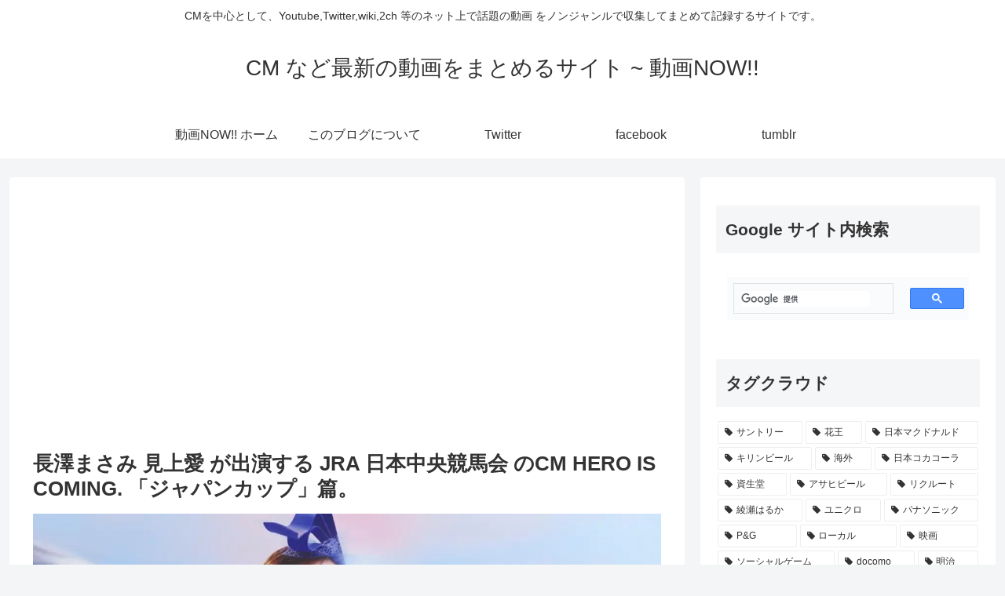

--- FILE ---
content_type: text/html; charset=utf-8
request_url: https://www.google.com/recaptcha/api2/aframe
body_size: 112
content:
<!DOCTYPE HTML><html><head><meta http-equiv="content-type" content="text/html; charset=UTF-8"></head><body><script nonce="OM_20SbffgqvMLdgvA4s0g">/** Anti-fraud and anti-abuse applications only. See google.com/recaptcha */ try{var clients={'sodar':'https://pagead2.googlesyndication.com/pagead/sodar?'};window.addEventListener("message",function(a){try{if(a.source===window.parent){var b=JSON.parse(a.data);var c=clients[b['id']];if(c){var d=document.createElement('img');d.src=c+b['params']+'&rc='+(localStorage.getItem("rc::a")?sessionStorage.getItem("rc::b"):"");window.document.body.appendChild(d);sessionStorage.setItem("rc::e",parseInt(sessionStorage.getItem("rc::e")||0)+1);localStorage.setItem("rc::h",'1768874220532');}}}catch(b){}});window.parent.postMessage("_grecaptcha_ready", "*");}catch(b){}</script></body></html>